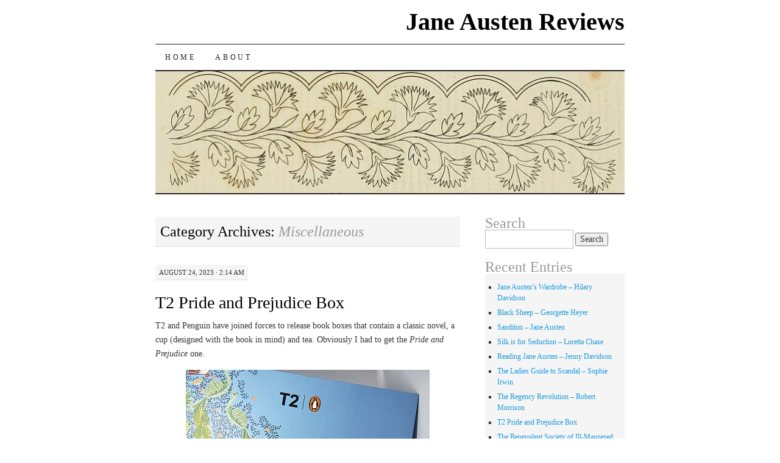

--- FILE ---
content_type: text/html; charset=UTF-8
request_url: https://janeaustenreviews.com/category/miscellaneous/
body_size: 15653
content:
<!DOCTYPE html>
<!--[if IE 7]>
<html id="ie7" lang="en-US">
<![endif]-->
<!--[if (gt IE 7) | (!IE)]><!-->
<html lang="en-US">
<!--<![endif]-->
<head>
<meta charset="UTF-8" />
<title>Miscellaneous | Jane Austen Reviews</title>
<link rel="profile" href="http://gmpg.org/xfn/11" />
<link rel="pingback" href="https://janeaustenreviews.com/xmlrpc.php" />
<meta name='robots' content='max-image-preview:large' />
<link rel="alternate" type="application/rss+xml" title="Jane Austen Reviews &raquo; Feed" href="https://janeaustenreviews.com/feed/" />
<link rel="alternate" type="application/rss+xml" title="Jane Austen Reviews &raquo; Comments Feed" href="https://janeaustenreviews.com/comments/feed/" />
<link rel="alternate" type="application/rss+xml" title="Jane Austen Reviews &raquo; Miscellaneous Category Feed" href="https://janeaustenreviews.com/category/miscellaneous/feed/" />
<style id='wp-img-auto-sizes-contain-inline-css' type='text/css'>
img:is([sizes=auto i],[sizes^="auto," i]){contain-intrinsic-size:3000px 1500px}
/*# sourceURL=wp-img-auto-sizes-contain-inline-css */
</style>
<style id='wp-emoji-styles-inline-css' type='text/css'>

	img.wp-smiley, img.emoji {
		display: inline !important;
		border: none !important;
		box-shadow: none !important;
		height: 1em !important;
		width: 1em !important;
		margin: 0 0.07em !important;
		vertical-align: -0.1em !important;
		background: none !important;
		padding: 0 !important;
	}
/*# sourceURL=wp-emoji-styles-inline-css */
</style>
<style id='wp-block-library-inline-css' type='text/css'>
:root{--wp-block-synced-color:#7a00df;--wp-block-synced-color--rgb:122,0,223;--wp-bound-block-color:var(--wp-block-synced-color);--wp-editor-canvas-background:#ddd;--wp-admin-theme-color:#007cba;--wp-admin-theme-color--rgb:0,124,186;--wp-admin-theme-color-darker-10:#006ba1;--wp-admin-theme-color-darker-10--rgb:0,107,160.5;--wp-admin-theme-color-darker-20:#005a87;--wp-admin-theme-color-darker-20--rgb:0,90,135;--wp-admin-border-width-focus:2px}@media (min-resolution:192dpi){:root{--wp-admin-border-width-focus:1.5px}}.wp-element-button{cursor:pointer}:root .has-very-light-gray-background-color{background-color:#eee}:root .has-very-dark-gray-background-color{background-color:#313131}:root .has-very-light-gray-color{color:#eee}:root .has-very-dark-gray-color{color:#313131}:root .has-vivid-green-cyan-to-vivid-cyan-blue-gradient-background{background:linear-gradient(135deg,#00d084,#0693e3)}:root .has-purple-crush-gradient-background{background:linear-gradient(135deg,#34e2e4,#4721fb 50%,#ab1dfe)}:root .has-hazy-dawn-gradient-background{background:linear-gradient(135deg,#faaca8,#dad0ec)}:root .has-subdued-olive-gradient-background{background:linear-gradient(135deg,#fafae1,#67a671)}:root .has-atomic-cream-gradient-background{background:linear-gradient(135deg,#fdd79a,#004a59)}:root .has-nightshade-gradient-background{background:linear-gradient(135deg,#330968,#31cdcf)}:root .has-midnight-gradient-background{background:linear-gradient(135deg,#020381,#2874fc)}:root{--wp--preset--font-size--normal:16px;--wp--preset--font-size--huge:42px}.has-regular-font-size{font-size:1em}.has-larger-font-size{font-size:2.625em}.has-normal-font-size{font-size:var(--wp--preset--font-size--normal)}.has-huge-font-size{font-size:var(--wp--preset--font-size--huge)}.has-text-align-center{text-align:center}.has-text-align-left{text-align:left}.has-text-align-right{text-align:right}.has-fit-text{white-space:nowrap!important}#end-resizable-editor-section{display:none}.aligncenter{clear:both}.items-justified-left{justify-content:flex-start}.items-justified-center{justify-content:center}.items-justified-right{justify-content:flex-end}.items-justified-space-between{justify-content:space-between}.screen-reader-text{border:0;clip-path:inset(50%);height:1px;margin:-1px;overflow:hidden;padding:0;position:absolute;width:1px;word-wrap:normal!important}.screen-reader-text:focus{background-color:#ddd;clip-path:none;color:#444;display:block;font-size:1em;height:auto;left:5px;line-height:normal;padding:15px 23px 14px;text-decoration:none;top:5px;width:auto;z-index:100000}html :where(.has-border-color){border-style:solid}html :where([style*=border-top-color]){border-top-style:solid}html :where([style*=border-right-color]){border-right-style:solid}html :where([style*=border-bottom-color]){border-bottom-style:solid}html :where([style*=border-left-color]){border-left-style:solid}html :where([style*=border-width]){border-style:solid}html :where([style*=border-top-width]){border-top-style:solid}html :where([style*=border-right-width]){border-right-style:solid}html :where([style*=border-bottom-width]){border-bottom-style:solid}html :where([style*=border-left-width]){border-left-style:solid}html :where(img[class*=wp-image-]){height:auto;max-width:100%}:where(figure){margin:0 0 1em}html :where(.is-position-sticky){--wp-admin--admin-bar--position-offset:var(--wp-admin--admin-bar--height,0px)}@media screen and (max-width:600px){html :where(.is-position-sticky){--wp-admin--admin-bar--position-offset:0px}}

/*# sourceURL=wp-block-library-inline-css */
</style><style id='wp-block-image-inline-css' type='text/css'>
.wp-block-image>a,.wp-block-image>figure>a{display:inline-block}.wp-block-image img{box-sizing:border-box;height:auto;max-width:100%;vertical-align:bottom}@media not (prefers-reduced-motion){.wp-block-image img.hide{visibility:hidden}.wp-block-image img.show{animation:show-content-image .4s}}.wp-block-image[style*=border-radius] img,.wp-block-image[style*=border-radius]>a{border-radius:inherit}.wp-block-image.has-custom-border img{box-sizing:border-box}.wp-block-image.aligncenter{text-align:center}.wp-block-image.alignfull>a,.wp-block-image.alignwide>a{width:100%}.wp-block-image.alignfull img,.wp-block-image.alignwide img{height:auto;width:100%}.wp-block-image .aligncenter,.wp-block-image .alignleft,.wp-block-image .alignright,.wp-block-image.aligncenter,.wp-block-image.alignleft,.wp-block-image.alignright{display:table}.wp-block-image .aligncenter>figcaption,.wp-block-image .alignleft>figcaption,.wp-block-image .alignright>figcaption,.wp-block-image.aligncenter>figcaption,.wp-block-image.alignleft>figcaption,.wp-block-image.alignright>figcaption{caption-side:bottom;display:table-caption}.wp-block-image .alignleft{float:left;margin:.5em 1em .5em 0}.wp-block-image .alignright{float:right;margin:.5em 0 .5em 1em}.wp-block-image .aligncenter{margin-left:auto;margin-right:auto}.wp-block-image :where(figcaption){margin-bottom:1em;margin-top:.5em}.wp-block-image.is-style-circle-mask img{border-radius:9999px}@supports ((-webkit-mask-image:none) or (mask-image:none)) or (-webkit-mask-image:none){.wp-block-image.is-style-circle-mask img{border-radius:0;-webkit-mask-image:url('data:image/svg+xml;utf8,<svg viewBox="0 0 100 100" xmlns="http://www.w3.org/2000/svg"><circle cx="50" cy="50" r="50"/></svg>');mask-image:url('data:image/svg+xml;utf8,<svg viewBox="0 0 100 100" xmlns="http://www.w3.org/2000/svg"><circle cx="50" cy="50" r="50"/></svg>');mask-mode:alpha;-webkit-mask-position:center;mask-position:center;-webkit-mask-repeat:no-repeat;mask-repeat:no-repeat;-webkit-mask-size:contain;mask-size:contain}}:root :where(.wp-block-image.is-style-rounded img,.wp-block-image .is-style-rounded img){border-radius:9999px}.wp-block-image figure{margin:0}.wp-lightbox-container{display:flex;flex-direction:column;position:relative}.wp-lightbox-container img{cursor:zoom-in}.wp-lightbox-container img:hover+button{opacity:1}.wp-lightbox-container button{align-items:center;backdrop-filter:blur(16px) saturate(180%);background-color:#5a5a5a40;border:none;border-radius:4px;cursor:zoom-in;display:flex;height:20px;justify-content:center;opacity:0;padding:0;position:absolute;right:16px;text-align:center;top:16px;width:20px;z-index:100}@media not (prefers-reduced-motion){.wp-lightbox-container button{transition:opacity .2s ease}}.wp-lightbox-container button:focus-visible{outline:3px auto #5a5a5a40;outline:3px auto -webkit-focus-ring-color;outline-offset:3px}.wp-lightbox-container button:hover{cursor:pointer;opacity:1}.wp-lightbox-container button:focus{opacity:1}.wp-lightbox-container button:focus,.wp-lightbox-container button:hover,.wp-lightbox-container button:not(:hover):not(:active):not(.has-background){background-color:#5a5a5a40;border:none}.wp-lightbox-overlay{box-sizing:border-box;cursor:zoom-out;height:100vh;left:0;overflow:hidden;position:fixed;top:0;visibility:hidden;width:100%;z-index:100000}.wp-lightbox-overlay .close-button{align-items:center;cursor:pointer;display:flex;justify-content:center;min-height:40px;min-width:40px;padding:0;position:absolute;right:calc(env(safe-area-inset-right) + 16px);top:calc(env(safe-area-inset-top) + 16px);z-index:5000000}.wp-lightbox-overlay .close-button:focus,.wp-lightbox-overlay .close-button:hover,.wp-lightbox-overlay .close-button:not(:hover):not(:active):not(.has-background){background:none;border:none}.wp-lightbox-overlay .lightbox-image-container{height:var(--wp--lightbox-container-height);left:50%;overflow:hidden;position:absolute;top:50%;transform:translate(-50%,-50%);transform-origin:top left;width:var(--wp--lightbox-container-width);z-index:9999999999}.wp-lightbox-overlay .wp-block-image{align-items:center;box-sizing:border-box;display:flex;height:100%;justify-content:center;margin:0;position:relative;transform-origin:0 0;width:100%;z-index:3000000}.wp-lightbox-overlay .wp-block-image img{height:var(--wp--lightbox-image-height);min-height:var(--wp--lightbox-image-height);min-width:var(--wp--lightbox-image-width);width:var(--wp--lightbox-image-width)}.wp-lightbox-overlay .wp-block-image figcaption{display:none}.wp-lightbox-overlay button{background:none;border:none}.wp-lightbox-overlay .scrim{background-color:#fff;height:100%;opacity:.9;position:absolute;width:100%;z-index:2000000}.wp-lightbox-overlay.active{visibility:visible}@media not (prefers-reduced-motion){.wp-lightbox-overlay.active{animation:turn-on-visibility .25s both}.wp-lightbox-overlay.active img{animation:turn-on-visibility .35s both}.wp-lightbox-overlay.show-closing-animation:not(.active){animation:turn-off-visibility .35s both}.wp-lightbox-overlay.show-closing-animation:not(.active) img{animation:turn-off-visibility .25s both}.wp-lightbox-overlay.zoom.active{animation:none;opacity:1;visibility:visible}.wp-lightbox-overlay.zoom.active .lightbox-image-container{animation:lightbox-zoom-in .4s}.wp-lightbox-overlay.zoom.active .lightbox-image-container img{animation:none}.wp-lightbox-overlay.zoom.active .scrim{animation:turn-on-visibility .4s forwards}.wp-lightbox-overlay.zoom.show-closing-animation:not(.active){animation:none}.wp-lightbox-overlay.zoom.show-closing-animation:not(.active) .lightbox-image-container{animation:lightbox-zoom-out .4s}.wp-lightbox-overlay.zoom.show-closing-animation:not(.active) .lightbox-image-container img{animation:none}.wp-lightbox-overlay.zoom.show-closing-animation:not(.active) .scrim{animation:turn-off-visibility .4s forwards}}@keyframes show-content-image{0%{visibility:hidden}99%{visibility:hidden}to{visibility:visible}}@keyframes turn-on-visibility{0%{opacity:0}to{opacity:1}}@keyframes turn-off-visibility{0%{opacity:1;visibility:visible}99%{opacity:0;visibility:visible}to{opacity:0;visibility:hidden}}@keyframes lightbox-zoom-in{0%{transform:translate(calc((-100vw + var(--wp--lightbox-scrollbar-width))/2 + var(--wp--lightbox-initial-left-position)),calc(-50vh + var(--wp--lightbox-initial-top-position))) scale(var(--wp--lightbox-scale))}to{transform:translate(-50%,-50%) scale(1)}}@keyframes lightbox-zoom-out{0%{transform:translate(-50%,-50%) scale(1);visibility:visible}99%{visibility:visible}to{transform:translate(calc((-100vw + var(--wp--lightbox-scrollbar-width))/2 + var(--wp--lightbox-initial-left-position)),calc(-50vh + var(--wp--lightbox-initial-top-position))) scale(var(--wp--lightbox-scale));visibility:hidden}}
/*# sourceURL=https://janeaustenreviews.com/wp-includes/blocks/image/style.min.css */
</style>
<style id='wp-block-list-inline-css' type='text/css'>
ol,ul{box-sizing:border-box}:root :where(.wp-block-list.has-background){padding:1.25em 2.375em}
/*# sourceURL=https://janeaustenreviews.com/wp-includes/blocks/list/style.min.css */
</style>
<style id='wp-block-paragraph-inline-css' type='text/css'>
.is-small-text{font-size:.875em}.is-regular-text{font-size:1em}.is-large-text{font-size:2.25em}.is-larger-text{font-size:3em}.has-drop-cap:not(:focus):first-letter{float:left;font-size:8.4em;font-style:normal;font-weight:100;line-height:.68;margin:.05em .1em 0 0;text-transform:uppercase}body.rtl .has-drop-cap:not(:focus):first-letter{float:none;margin-left:.1em}p.has-drop-cap.has-background{overflow:hidden}:root :where(p.has-background){padding:1.25em 2.375em}:where(p.has-text-color:not(.has-link-color)) a{color:inherit}p.has-text-align-left[style*="writing-mode:vertical-lr"],p.has-text-align-right[style*="writing-mode:vertical-rl"]{rotate:180deg}
/*# sourceURL=https://janeaustenreviews.com/wp-includes/blocks/paragraph/style.min.css */
</style>
<style id='global-styles-inline-css' type='text/css'>
:root{--wp--preset--aspect-ratio--square: 1;--wp--preset--aspect-ratio--4-3: 4/3;--wp--preset--aspect-ratio--3-4: 3/4;--wp--preset--aspect-ratio--3-2: 3/2;--wp--preset--aspect-ratio--2-3: 2/3;--wp--preset--aspect-ratio--16-9: 16/9;--wp--preset--aspect-ratio--9-16: 9/16;--wp--preset--color--black: #000000;--wp--preset--color--cyan-bluish-gray: #abb8c3;--wp--preset--color--white: #ffffff;--wp--preset--color--pale-pink: #f78da7;--wp--preset--color--vivid-red: #cf2e2e;--wp--preset--color--luminous-vivid-orange: #ff6900;--wp--preset--color--luminous-vivid-amber: #fcb900;--wp--preset--color--light-green-cyan: #7bdcb5;--wp--preset--color--vivid-green-cyan: #00d084;--wp--preset--color--pale-cyan-blue: #8ed1fc;--wp--preset--color--vivid-cyan-blue: #0693e3;--wp--preset--color--vivid-purple: #9b51e0;--wp--preset--gradient--vivid-cyan-blue-to-vivid-purple: linear-gradient(135deg,rgb(6,147,227) 0%,rgb(155,81,224) 100%);--wp--preset--gradient--light-green-cyan-to-vivid-green-cyan: linear-gradient(135deg,rgb(122,220,180) 0%,rgb(0,208,130) 100%);--wp--preset--gradient--luminous-vivid-amber-to-luminous-vivid-orange: linear-gradient(135deg,rgb(252,185,0) 0%,rgb(255,105,0) 100%);--wp--preset--gradient--luminous-vivid-orange-to-vivid-red: linear-gradient(135deg,rgb(255,105,0) 0%,rgb(207,46,46) 100%);--wp--preset--gradient--very-light-gray-to-cyan-bluish-gray: linear-gradient(135deg,rgb(238,238,238) 0%,rgb(169,184,195) 100%);--wp--preset--gradient--cool-to-warm-spectrum: linear-gradient(135deg,rgb(74,234,220) 0%,rgb(151,120,209) 20%,rgb(207,42,186) 40%,rgb(238,44,130) 60%,rgb(251,105,98) 80%,rgb(254,248,76) 100%);--wp--preset--gradient--blush-light-purple: linear-gradient(135deg,rgb(255,206,236) 0%,rgb(152,150,240) 100%);--wp--preset--gradient--blush-bordeaux: linear-gradient(135deg,rgb(254,205,165) 0%,rgb(254,45,45) 50%,rgb(107,0,62) 100%);--wp--preset--gradient--luminous-dusk: linear-gradient(135deg,rgb(255,203,112) 0%,rgb(199,81,192) 50%,rgb(65,88,208) 100%);--wp--preset--gradient--pale-ocean: linear-gradient(135deg,rgb(255,245,203) 0%,rgb(182,227,212) 50%,rgb(51,167,181) 100%);--wp--preset--gradient--electric-grass: linear-gradient(135deg,rgb(202,248,128) 0%,rgb(113,206,126) 100%);--wp--preset--gradient--midnight: linear-gradient(135deg,rgb(2,3,129) 0%,rgb(40,116,252) 100%);--wp--preset--font-size--small: 13px;--wp--preset--font-size--medium: 20px;--wp--preset--font-size--large: 36px;--wp--preset--font-size--x-large: 42px;--wp--preset--spacing--20: 0.44rem;--wp--preset--spacing--30: 0.67rem;--wp--preset--spacing--40: 1rem;--wp--preset--spacing--50: 1.5rem;--wp--preset--spacing--60: 2.25rem;--wp--preset--spacing--70: 3.38rem;--wp--preset--spacing--80: 5.06rem;--wp--preset--shadow--natural: 6px 6px 9px rgba(0, 0, 0, 0.2);--wp--preset--shadow--deep: 12px 12px 50px rgba(0, 0, 0, 0.4);--wp--preset--shadow--sharp: 6px 6px 0px rgba(0, 0, 0, 0.2);--wp--preset--shadow--outlined: 6px 6px 0px -3px rgb(255, 255, 255), 6px 6px rgb(0, 0, 0);--wp--preset--shadow--crisp: 6px 6px 0px rgb(0, 0, 0);}:where(.is-layout-flex){gap: 0.5em;}:where(.is-layout-grid){gap: 0.5em;}body .is-layout-flex{display: flex;}.is-layout-flex{flex-wrap: wrap;align-items: center;}.is-layout-flex > :is(*, div){margin: 0;}body .is-layout-grid{display: grid;}.is-layout-grid > :is(*, div){margin: 0;}:where(.wp-block-columns.is-layout-flex){gap: 2em;}:where(.wp-block-columns.is-layout-grid){gap: 2em;}:where(.wp-block-post-template.is-layout-flex){gap: 1.25em;}:where(.wp-block-post-template.is-layout-grid){gap: 1.25em;}.has-black-color{color: var(--wp--preset--color--black) !important;}.has-cyan-bluish-gray-color{color: var(--wp--preset--color--cyan-bluish-gray) !important;}.has-white-color{color: var(--wp--preset--color--white) !important;}.has-pale-pink-color{color: var(--wp--preset--color--pale-pink) !important;}.has-vivid-red-color{color: var(--wp--preset--color--vivid-red) !important;}.has-luminous-vivid-orange-color{color: var(--wp--preset--color--luminous-vivid-orange) !important;}.has-luminous-vivid-amber-color{color: var(--wp--preset--color--luminous-vivid-amber) !important;}.has-light-green-cyan-color{color: var(--wp--preset--color--light-green-cyan) !important;}.has-vivid-green-cyan-color{color: var(--wp--preset--color--vivid-green-cyan) !important;}.has-pale-cyan-blue-color{color: var(--wp--preset--color--pale-cyan-blue) !important;}.has-vivid-cyan-blue-color{color: var(--wp--preset--color--vivid-cyan-blue) !important;}.has-vivid-purple-color{color: var(--wp--preset--color--vivid-purple) !important;}.has-black-background-color{background-color: var(--wp--preset--color--black) !important;}.has-cyan-bluish-gray-background-color{background-color: var(--wp--preset--color--cyan-bluish-gray) !important;}.has-white-background-color{background-color: var(--wp--preset--color--white) !important;}.has-pale-pink-background-color{background-color: var(--wp--preset--color--pale-pink) !important;}.has-vivid-red-background-color{background-color: var(--wp--preset--color--vivid-red) !important;}.has-luminous-vivid-orange-background-color{background-color: var(--wp--preset--color--luminous-vivid-orange) !important;}.has-luminous-vivid-amber-background-color{background-color: var(--wp--preset--color--luminous-vivid-amber) !important;}.has-light-green-cyan-background-color{background-color: var(--wp--preset--color--light-green-cyan) !important;}.has-vivid-green-cyan-background-color{background-color: var(--wp--preset--color--vivid-green-cyan) !important;}.has-pale-cyan-blue-background-color{background-color: var(--wp--preset--color--pale-cyan-blue) !important;}.has-vivid-cyan-blue-background-color{background-color: var(--wp--preset--color--vivid-cyan-blue) !important;}.has-vivid-purple-background-color{background-color: var(--wp--preset--color--vivid-purple) !important;}.has-black-border-color{border-color: var(--wp--preset--color--black) !important;}.has-cyan-bluish-gray-border-color{border-color: var(--wp--preset--color--cyan-bluish-gray) !important;}.has-white-border-color{border-color: var(--wp--preset--color--white) !important;}.has-pale-pink-border-color{border-color: var(--wp--preset--color--pale-pink) !important;}.has-vivid-red-border-color{border-color: var(--wp--preset--color--vivid-red) !important;}.has-luminous-vivid-orange-border-color{border-color: var(--wp--preset--color--luminous-vivid-orange) !important;}.has-luminous-vivid-amber-border-color{border-color: var(--wp--preset--color--luminous-vivid-amber) !important;}.has-light-green-cyan-border-color{border-color: var(--wp--preset--color--light-green-cyan) !important;}.has-vivid-green-cyan-border-color{border-color: var(--wp--preset--color--vivid-green-cyan) !important;}.has-pale-cyan-blue-border-color{border-color: var(--wp--preset--color--pale-cyan-blue) !important;}.has-vivid-cyan-blue-border-color{border-color: var(--wp--preset--color--vivid-cyan-blue) !important;}.has-vivid-purple-border-color{border-color: var(--wp--preset--color--vivid-purple) !important;}.has-vivid-cyan-blue-to-vivid-purple-gradient-background{background: var(--wp--preset--gradient--vivid-cyan-blue-to-vivid-purple) !important;}.has-light-green-cyan-to-vivid-green-cyan-gradient-background{background: var(--wp--preset--gradient--light-green-cyan-to-vivid-green-cyan) !important;}.has-luminous-vivid-amber-to-luminous-vivid-orange-gradient-background{background: var(--wp--preset--gradient--luminous-vivid-amber-to-luminous-vivid-orange) !important;}.has-luminous-vivid-orange-to-vivid-red-gradient-background{background: var(--wp--preset--gradient--luminous-vivid-orange-to-vivid-red) !important;}.has-very-light-gray-to-cyan-bluish-gray-gradient-background{background: var(--wp--preset--gradient--very-light-gray-to-cyan-bluish-gray) !important;}.has-cool-to-warm-spectrum-gradient-background{background: var(--wp--preset--gradient--cool-to-warm-spectrum) !important;}.has-blush-light-purple-gradient-background{background: var(--wp--preset--gradient--blush-light-purple) !important;}.has-blush-bordeaux-gradient-background{background: var(--wp--preset--gradient--blush-bordeaux) !important;}.has-luminous-dusk-gradient-background{background: var(--wp--preset--gradient--luminous-dusk) !important;}.has-pale-ocean-gradient-background{background: var(--wp--preset--gradient--pale-ocean) !important;}.has-electric-grass-gradient-background{background: var(--wp--preset--gradient--electric-grass) !important;}.has-midnight-gradient-background{background: var(--wp--preset--gradient--midnight) !important;}.has-small-font-size{font-size: var(--wp--preset--font-size--small) !important;}.has-medium-font-size{font-size: var(--wp--preset--font-size--medium) !important;}.has-large-font-size{font-size: var(--wp--preset--font-size--large) !important;}.has-x-large-font-size{font-size: var(--wp--preset--font-size--x-large) !important;}
/*# sourceURL=global-styles-inline-css */
</style>

<style id='classic-theme-styles-inline-css' type='text/css'>
/*! This file is auto-generated */
.wp-block-button__link{color:#fff;background-color:#32373c;border-radius:9999px;box-shadow:none;text-decoration:none;padding:calc(.667em + 2px) calc(1.333em + 2px);font-size:1.125em}.wp-block-file__button{background:#32373c;color:#fff;text-decoration:none}
/*# sourceURL=/wp-includes/css/classic-themes.min.css */
</style>
<link rel='stylesheet' id='pilcrow-css' href='https://janeaustenreviews.com/wp-content/themes/pilcrow/style.css?ver=6.9' type='text/css' media='all' />
<link rel="https://api.w.org/" href="https://janeaustenreviews.com/wp-json/" /><link rel="alternate" title="JSON" type="application/json" href="https://janeaustenreviews.com/wp-json/wp/v2/categories/3" /><link rel="EditURI" type="application/rsd+xml" title="RSD" href="https://janeaustenreviews.com/xmlrpc.php?rsd" />
<meta name="generator" content="WordPress 6.9" />
</head>

<body class="archive category category-miscellaneous category-3 wp-theme-pilcrow two-column content-sidebar color-light">
<div id="container" class="hfeed">
	<div id="page" class="blog">
		<div id="header">
						<div id="site-title">
				<span>
					<a href="https://janeaustenreviews.com/" title="Jane Austen Reviews" rel="home">Jane Austen Reviews</a>
				</span>
			</div>

			<div id="nav" role="navigation">
			  				<div class="skip-link screen-reader-text"><a href="#content" title="Skip to content">Skip to content</a></div>
								<div class="menu"><ul>
<li ><a href="https://janeaustenreviews.com/">Home</a></li><li class="page_item page-item-2"><a href="https://janeaustenreviews.com/about/">About</a></li>
</ul></div>
			</div><!-- #nav -->

			<div id="pic">
				<a href="https://janeaustenreviews.com/" rel="home">
										<img src="https://janeaustenreviews.com/wp-content/uploads/2023/07/cropped-1826-Regency-Needlework-Pattern-5-May-1826.jpg" width="770" height="200" alt="" />
								</a>
			</div><!-- #pic -->
		</div><!-- #header -->

		<div id="content-box">

<div id="content-container">
	<div id="content" role="main">

		<h1 class="page-title archive-head">
			Category Archives: <span>Miscellaneous</span>		</h1>

		<div id="nav-above" class="navigation">
	<div class="nav-previous"><a href="https://janeaustenreviews.com/category/miscellaneous/page/2/" ><span class="meta-nav">&larr;</span> Older posts</a></div>
	<div class="nav-next"></div>
</div><!-- #nav-above -->

<div id="post-824" class="post-824 post type-post status-publish format-standard hentry category-miscellaneous category-pride-and-predjudice tag-pride-and-prejudice tag-t2 tag-tea">
	<div class="entry-meta">

		August 24, 2023 &middot; 2:14 am	</div><!-- .entry-meta -->

	<h2 class="entry-title"><a href="https://janeaustenreviews.com/2023/08/24/t2-pride-and-prejudice-box/" rel="bookmark">T2 Pride and Prejudice Box</a></h2>	<div class="entry entry-content">
		
<p>T2 and Penguin have joined forces to release book boxes that contain a classic novel, a cup (designed with the book in mind) and tea. Obviously I had to get the <em>Pride and Prejudice</em> one.</p>


<div class="wp-block-image">
<figure class="aligncenter size-full"><a href="https://janeaustenreviews.com/wp-content/uploads/2023/08/Pride_Prejudice_Box_03.jpg"><img fetchpriority="high" decoding="async" width="400" height="300" src="https://janeaustenreviews.com/wp-content/uploads/2023/08/Pride_Prejudice_Box_03.jpg" alt="" class="wp-image-825" srcset="https://janeaustenreviews.com/wp-content/uploads/2023/08/Pride_Prejudice_Box_03.jpg 400w, https://janeaustenreviews.com/wp-content/uploads/2023/08/Pride_Prejudice_Box_03-300x225.jpg 300w" sizes="(max-width: 400px) 100vw, 400px" /></a><figcaption class="wp-element-caption">The box</figcaption></figure>
</div>

<div class="wp-block-image">
<figure class="aligncenter size-full"><a href="https://janeaustenreviews.com/wp-content/uploads/2023/08/Pride_Prejudice_Box_01.jpg"><img decoding="async" width="400" height="300" src="https://janeaustenreviews.com/wp-content/uploads/2023/08/Pride_Prejudice_Box_01.jpg" alt="" class="wp-image-826" srcset="https://janeaustenreviews.com/wp-content/uploads/2023/08/Pride_Prejudice_Box_01.jpg 400w, https://janeaustenreviews.com/wp-content/uploads/2023/08/Pride_Prejudice_Box_01-300x225.jpg 300w" sizes="(max-width: 400px) 100vw, 400px" /></a><figcaption class="wp-element-caption">Inside the box (the cup has a quote inside as well) </figcaption></figure>
</div>

<div class="wp-block-image">
<figure class="aligncenter size-full"><a href="https://janeaustenreviews.com/wp-content/uploads/2023/08/Pride_Prejudice_Box_02.jpg"><img decoding="async" width="400" height="375" src="https://janeaustenreviews.com/wp-content/uploads/2023/08/Pride_Prejudice_Box_02.jpg" alt="" class="wp-image-827" srcset="https://janeaustenreviews.com/wp-content/uploads/2023/08/Pride_Prejudice_Box_02.jpg 400w, https://janeaustenreviews.com/wp-content/uploads/2023/08/Pride_Prejudice_Box_02-300x281.jpg 300w" sizes="(max-width: 400px) 100vw, 400px" /></a><figcaption class="wp-element-caption">The Book in the Box</figcaption></figure>
</div>


<p>The three types of tea in this box are; French Earl Grey, New York Breakfast and Green Rose (all favourites of mine)</p>



<p>The other options are:</p>



<ul class="wp-block-list">
<li>Romantic (<em>Wuthering Heights</em>) </li>



<li>Science Fiction (<em>Dracula</em>)</li>



<li>Mystery (<em>Sherlock Holmes</em>)</li>
</ul>
			</div><!-- .entry-content -->
	
	<div class="entry-links">
		<p class="comment-number"><a href="https://janeaustenreviews.com/2023/08/24/t2-pride-and-prejudice-box/#respond">Leave a Comment</a></p>

					<p class="entry-categories tagged">Filed under <a href="https://janeaustenreviews.com/category/miscellaneous/" rel="category tag">Miscellaneous</a>, <a href="https://janeaustenreviews.com/category/pride-and-predjudice/" rel="category tag">Pride and Prejudice</a></p>
			<p class="entry-tags tagged">Tagged as <a href="https://janeaustenreviews.com/tag/pride-and-prejudice/" rel="tag">Pride and Prejudice</a>, <a href="https://janeaustenreviews.com/tag/t2/" rel="tag">t2</a>, <a href="https://janeaustenreviews.com/tag/tea/" rel="tag">tea</a><br /></p>
			</div><!-- .entry-links -->

</div><!-- #post-## -->



<div id="post-792" class="post-792 post type-post status-publish format-standard hentry category-biography category-history category-miscellaneous category-recommended tag-jasna-article">
	<div class="entry-meta">

		July 7, 2023 &middot; 12:10 am	</div><!-- .entry-meta -->

	<h2 class="entry-title"><a href="https://janeaustenreviews.com/2023/07/07/interesting-jasna-article/" rel="bookmark">Interesting JASNA Article</a></h2>	<div class="entry entry-content">
		<div class="wp-block-image">
<figure class="aligncenter size-full"><a href="https://janeaustenreviews.com/wp-content/uploads/2023/07/JASNA_Article.jpg"><img loading="lazy" decoding="async" width="640" height="335" src="https://janeaustenreviews.com/wp-content/uploads/2023/07/JASNA_Article.jpg" alt="" class="wp-image-793" srcset="https://janeaustenreviews.com/wp-content/uploads/2023/07/JASNA_Article.jpg 640w, https://janeaustenreviews.com/wp-content/uploads/2023/07/JASNA_Article-300x157.jpg 300w" sizes="auto, (max-width: 640px) 100vw, 640px" /></a></figure>
</div>


<p>I am not sure where I first saw a mention of this article &#8211; Instagram perhaps?</p>



<p>Why was Jane Austen sent away to school so early?</p>



<p><a href="https://jasna.org/persuasions/on-line/vol26no1/walker.htm">https://jasna.org/persuasions/on-line/vol26no1/walker.htm</a></p>



<p>Essentially the girls (Cassandra and Jane) were sent away to school to create space for paying students. But this article is full of information about the houses that could be Steventon (there are two possibilities), number of students at any time, number of servants (because some of them have to be housed too) and number of family members (remember two of the boys were also sent off to the naval academy).</p>



<p>I have read a lot of Austen biographies and I have never noticed the two different Steventon houses.</p>



<p>Both of the below images are from the article.</p>


<div class="wp-block-image">
<figure class="aligncenter size-full is-resized"><a href="https://janeaustenreviews.com/wp-content/uploads/2023/07/Walker-1_SteventonRectfron-1.jpg"><img loading="lazy" decoding="async" src="https://janeaustenreviews.com/wp-content/uploads/2023/07/Walker-1_SteventonRectfron-1.jpg" alt="" class="wp-image-795" width="365" height="264" srcset="https://janeaustenreviews.com/wp-content/uploads/2023/07/Walker-1_SteventonRectfron-1.jpg 565w, https://janeaustenreviews.com/wp-content/uploads/2023/07/Walker-1_SteventonRectfron-1-300x217.jpg 300w" sizes="auto, (max-width: 365px) 100vw, 365px" /></a><figcaption class="wp-element-caption">Version 1 &#8211; the smaller house</figcaption></figure>
</div>

<div class="wp-block-image">
<figure class="aligncenter size-full"><a href="https://janeaustenreviews.com/wp-content/uploads/2023/07/Walker-6_woodengraving.jpg"><img loading="lazy" decoding="async" width="417" height="258" src="https://janeaustenreviews.com/wp-content/uploads/2023/07/Walker-6_woodengraving.jpg" alt="" class="wp-image-796" srcset="https://janeaustenreviews.com/wp-content/uploads/2023/07/Walker-6_woodengraving.jpg 417w, https://janeaustenreviews.com/wp-content/uploads/2023/07/Walker-6_woodengraving-300x186.jpg 300w" sizes="auto, (max-width: 417px) 100vw, 417px" /></a><figcaption class="wp-element-caption">Version 2 &#8211; The Bigger House</figcaption></figure>
</div>


<p></p>
			</div><!-- .entry-content -->
	
	<div class="entry-links">
		<p class="comment-number"><a href="https://janeaustenreviews.com/2023/07/07/interesting-jasna-article/#respond">Leave a Comment</a></p>

					<p class="entry-categories tagged">Filed under <a href="https://janeaustenreviews.com/category/biography/" rel="category tag">Biography</a>, <a href="https://janeaustenreviews.com/category/history/" rel="category tag">History</a>, <a href="https://janeaustenreviews.com/category/miscellaneous/" rel="category tag">Miscellaneous</a>, <a href="https://janeaustenreviews.com/category/recommended/" rel="category tag">Recommended</a></p>
			<p class="entry-tags tagged">Tagged as <a href="https://janeaustenreviews.com/tag/jasna-article/" rel="tag">jasna article</a><br /></p>
			</div><!-- .entry-links -->

</div><!-- #post-## -->



<div id="post-709" class="post-709 post type-post status-publish format-standard hentry category-criticism category-miscellaneous tag-austen-and-montgomery tag-jane-of-green-gables">
	<div class="entry-meta">

		January 6, 2016 &middot; 7:36 am	</div><!-- .entry-meta -->

	<h2 class="entry-title"><a href="https://janeaustenreviews.com/2016/01/06/jane-of-green-gables/" rel="bookmark">Jane of Green Gables</a></h2>	<div class="entry entry-content">
		<p><a href="https://janeaustenreviews.com/2016/01/06/jane-of-green-gables/jane_gables/" rel="attachment wp-att-710"><img loading="lazy" decoding="async" class="size-medium wp-image-710 aligncenter" src="https://janeaustenreviews.com/wp-content/uploads/2016/01/Jane_Gables-300x225.jpg" alt="Jane_Gables" width="300" height="225" srcset="https://janeaustenreviews.com/wp-content/uploads/2016/01/Jane_Gables-300x225.jpg 300w, https://janeaustenreviews.com/wp-content/uploads/2016/01/Jane_Gables-768x576.jpg 768w, https://janeaustenreviews.com/wp-content/uploads/2016/01/Jane_Gables-1024x768.jpg 1024w" sizes="auto, (max-width: 300px) 100vw, 300px" /></a></p>
<p>It is always interesting what you find when clicking links indiscriminately while browsing the internet.</p>
<p>I came across this interesting article <em><a href="http://www.jasna.org/persuasions/on-line/vol29no1/fuller.html">Jane of Green Gables: L. M Montgomery&#8217;s Reworking of Austen&#8217;s Legacy</a> </em>by Miriam Rheingold Fuller, which links my two favourite authors.</p>
<p>I found this article via <a href="http://sarahemsley.com/">Sarah Emsley</a> and I find her through the janeites email list ( it is worth being on the list for all of the controversy about shadow stories and conspiracies).</p>
			</div><!-- .entry-content -->
	
	<div class="entry-links">
		<p class="comment-number"><a href="https://janeaustenreviews.com/2016/01/06/jane-of-green-gables/#respond">Leave a Comment</a></p>

					<p class="entry-categories tagged">Filed under <a href="https://janeaustenreviews.com/category/criticism/" rel="category tag">Criticism</a>, <a href="https://janeaustenreviews.com/category/miscellaneous/" rel="category tag">Miscellaneous</a></p>
			<p class="entry-tags tagged">Tagged as <a href="https://janeaustenreviews.com/tag/austen-and-montgomery/" rel="tag">austen and montgomery</a>, <a href="https://janeaustenreviews.com/tag/jane-of-green-gables/" rel="tag">jane of green gables</a><br /></p>
			</div><!-- .entry-links -->

</div><!-- #post-## -->



<div id="post-697" class="post-697 post type-post status-publish format-standard hentry category-miscellaneous">
	<div class="entry-meta">

		January 2, 2016 &middot; 1:20 am	</div><!-- .entry-meta -->

	<h2 class="entry-title"><a href="https://janeaustenreviews.com/2016/01/02/northanger-abbey-bbc-1987/" rel="bookmark">Northanger Abbey &#8211; BBC 1987</a></h2>	<div class="entry entry-content">
		<p>I have set my self the task of watching the adaptations in the order Austen wrote the novels :- Northanger Abbey, Sense and Sensibility, Pride and Prejudice, Mansfield Park, Emma and Persuasion. I have several versions of each so this should keep me busy for sometime.</p>
<p>First up this version of <em>Northanger Abbey<br />
</em></p>
<p><div id="attachment_698" style="width: 220px" class="wp-caption aligncenter"><a href="https://janeaustenreviews.com/2016/01/02/northanger-abbey-bbc-1987/cover_dvd_87/" rel="attachment wp-att-698"><img loading="lazy" decoding="async" aria-describedby="caption-attachment-698" class="size-medium wp-image-698" src="https://janeaustenreviews.com/wp-content/uploads/2016/01/Cover_DVD_87-210x300.jpg" alt="Northanger Abbey BBC 1987" width="210" height="300" srcset="https://janeaustenreviews.com/wp-content/uploads/2016/01/Cover_DVD_87-210x300.jpg 210w, https://janeaustenreviews.com/wp-content/uploads/2016/01/Cover_DVD_87.jpg 347w" sizes="auto, (max-width: 210px) 100vw, 210px" /></a><p id="caption-attachment-698" class="wp-caption-text">Northanger Abbey BBC 1987</p></div></p>
<p>This one has <a href="http://www.imdb.com/name/nm0772260/?ref_=tt_ov_st_sm">Katharine Schlesinger</a> as Catherine Morland and <a href="http://www.imdb.com/name/nm0278752/bio?ref_=nm_ov_bio_sm">Peter Firth</a> as Henry Tilney. This film is an interesting mix &#8211; period costumes and settings, but modern music.</p>
<p>It is quite faithful to the story &#8211; except for this character</p>
<p><div id="attachment_699" style="width: 310px" class="wp-caption aligncenter"><a href="https://janeaustenreviews.com/2016/01/02/northanger-abbey-bbc-1987/tilneyconfidant_87/" rel="attachment wp-att-699"><img loading="lazy" decoding="async" aria-describedby="caption-attachment-699" class="size-medium wp-image-699" src="https://janeaustenreviews.com/wp-content/uploads/2016/01/TilneyConfidant_87-300x226.jpg" alt="New Character" width="300" height="226" srcset="https://janeaustenreviews.com/wp-content/uploads/2016/01/TilneyConfidant_87-300x226.jpg 300w, https://janeaustenreviews.com/wp-content/uploads/2016/01/TilneyConfidant_87.jpg 569w" sizes="auto, (max-width: 300px) 100vw, 300px" /></a><p id="caption-attachment-699" class="wp-caption-text">New Character</p></div></p>
<p>who is General Tilney&#8217;s &#8216;friend&#8217; &#8211; she apparently gives him all of the gossip.</p>
<p><div id="attachment_700" style="width: 310px" class="wp-caption aligncenter"><a href="https://janeaustenreviews.com/2016/01/02/northanger-abbey-bbc-1987/catherine_87/" rel="attachment wp-att-700"><img loading="lazy" decoding="async" aria-describedby="caption-attachment-700" class="size-medium wp-image-700" src="https://janeaustenreviews.com/wp-content/uploads/2016/01/Catherine_87-300x224.jpg" alt="Catherine Morland - looking very fetching" width="300" height="224" srcset="https://janeaustenreviews.com/wp-content/uploads/2016/01/Catherine_87-300x224.jpg 300w, https://janeaustenreviews.com/wp-content/uploads/2016/01/Catherine_87.jpg 703w" sizes="auto, (max-width: 300px) 100vw, 300px" /></a><p id="caption-attachment-700" class="wp-caption-text">Catherine Morland &#8211; looking very fetching</p></div></p>
<p><div id="attachment_701" style="width: 310px" class="wp-caption aligncenter"><a href="https://janeaustenreviews.com/2016/01/02/northanger-abbey-bbc-1987/henry_87/" rel="attachment wp-att-701"><img loading="lazy" decoding="async" aria-describedby="caption-attachment-701" class="size-medium wp-image-701" src="https://janeaustenreviews.com/wp-content/uploads/2016/01/Henry_87-300x225.jpg" alt="Henry Tilney" width="300" height="225" srcset="https://janeaustenreviews.com/wp-content/uploads/2016/01/Henry_87-300x225.jpg 300w, https://janeaustenreviews.com/wp-content/uploads/2016/01/Henry_87.jpg 350w" sizes="auto, (max-width: 300px) 100vw, 300px" /></a><p id="caption-attachment-701" class="wp-caption-text">Henry Tilney</p></div></p>
<p><div id="attachment_702" style="width: 310px" class="wp-caption aligncenter"><a href="https://janeaustenreviews.com/2016/01/02/northanger-abbey-bbc-1987/isabella_87/" rel="attachment wp-att-702"><img loading="lazy" decoding="async" aria-describedby="caption-attachment-702" class="size-medium wp-image-702" src="https://janeaustenreviews.com/wp-content/uploads/2016/01/Isabella_87-300x224.jpg" alt="Isabella Thorpe (on the left)" width="300" height="224" srcset="https://janeaustenreviews.com/wp-content/uploads/2016/01/Isabella_87-300x224.jpg 300w, https://janeaustenreviews.com/wp-content/uploads/2016/01/Isabella_87.jpg 702w" sizes="auto, (max-width: 300px) 100vw, 300px" /></a><p id="caption-attachment-702" class="wp-caption-text">Isabella Thorpe (on the left)</p></div></p>
<p><div id="attachment_703" style="width: 310px" class="wp-caption aligncenter"><a href="https://janeaustenreviews.com/2016/01/02/northanger-abbey-bbc-1987/thorpe/" rel="attachment wp-att-703"><img loading="lazy" decoding="async" aria-describedby="caption-attachment-703" class="size-medium wp-image-703" src="https://janeaustenreviews.com/wp-content/uploads/2016/01/Thorpe-300x217.jpg" alt="John Thorpe" width="300" height="217" /></a><p id="caption-attachment-703" class="wp-caption-text">John Thorpe &#8211; suitably repulsive</p></div></p>
<p><div id="attachment_704" style="width: 205px" class="wp-caption aligncenter"><a href="https://janeaustenreviews.com/2016/01/02/northanger-abbey-bbc-1987/misstilney_87/" rel="attachment wp-att-704"><img loading="lazy" decoding="async" aria-describedby="caption-attachment-704" class="size-full wp-image-704" src="https://janeaustenreviews.com/wp-content/uploads/2016/01/MissTilney_87.jpg" alt="Miss Tilney" width="195" height="245" /></a><p id="caption-attachment-704" class="wp-caption-text">Miss Tilney</p></div></p>
<p><div id="attachment_706" style="width: 310px" class="wp-caption aligncenter"><a href="https://janeaustenreviews.com/2016/01/02/northanger-abbey-bbc-1987/coloneltilney_87/" rel="attachment wp-att-706"><img loading="lazy" decoding="async" aria-describedby="caption-attachment-706" class="size-medium wp-image-706" src="https://janeaustenreviews.com/wp-content/uploads/2016/01/ColonelTilney_87-300x266.jpg" alt="Colonel Tilney" width="300" height="266" srcset="https://janeaustenreviews.com/wp-content/uploads/2016/01/ColonelTilney_87-300x266.jpg 300w, https://janeaustenreviews.com/wp-content/uploads/2016/01/ColonelTilney_87.jpg 400w" sizes="auto, (max-width: 300px) 100vw, 300px" /></a><p id="caption-attachment-706" class="wp-caption-text">General Tilney</p></div></p>
<p>Although this adaptation is a bit dated (and a bit strange at times), it is still worth watching.</p>
<p>More reviews &#8230;</p>
<p><a href="http://janeausten.co.uk/northanger-abbey-1986/">Jane Austen Centre</a></p>
<p>https://janeaustensworld.wordpress.com/2008/04/06/the-three-northanger-abbey-films/</p>
<p>&nbsp;</p>
			</div><!-- .entry-content -->
	
	<div class="entry-links">
		<p class="comment-number"><a href="https://janeaustenreviews.com/2016/01/02/northanger-abbey-bbc-1987/#comments">1 Comment</a></p>

					<p class="entry-categories tagged">Filed under <a href="https://janeaustenreviews.com/category/miscellaneous/" rel="category tag">Miscellaneous</a></p>
			<p class="entry-tags tagged"></p>
			</div><!-- .entry-links -->

</div><!-- #post-## -->



<div id="post-682" class="post-682 post type-post status-publish format-standard hentry category-miscellaneous tag-improvisation tag-sense-and-spontaneity">
	<div class="entry-meta">

		June 1, 2015 &middot; 5:09 am	</div><!-- .entry-meta -->

	<h2 class="entry-title"><a href="https://janeaustenreviews.com/2015/06/01/sense-and-spontaneity/" rel="bookmark">Sense and Spontaneity</a></h2>	<div class="entry entry-content">
		<p><div id="attachment_683" style="width: 310px" class="wp-caption aligncenter"><a href="https://janeaustenreviews.com/wp-content/uploads/2015/06/SenseSpont.png"><img loading="lazy" decoding="async" aria-describedby="caption-attachment-683" class="size-full wp-image-683" src="https://janeaustenreviews.com/wp-content/uploads/2015/06/SenseSpont.png" alt="Sense and Spontaneity - Esther Longhurst and Jessica Messenger" width="300" height="300" srcset="https://janeaustenreviews.com/wp-content/uploads/2015/06/SenseSpont.png 300w, https://janeaustenreviews.com/wp-content/uploads/2015/06/SenseSpont-150x150.png 150w" sizes="auto, (max-width: 300px) 100vw, 300px" /></a><p id="caption-attachment-683" class="wp-caption-text">Sense and Spontaneity &#8211; Esther Longhurst and Jessica Messenger</p></div></p>
<p>I saw the last performance of <em><a href="https://events.ticketbooth.com.au/event/senseandspontaneity" target="_blank">Sense and Spontaneity</a> </em>(I know no good if you then write a review, but now I don&#8217;t feel so bad about taking so long to write this review!)</p>
<p>This show was hilarious &#8211; the two actors were brilliant (so quick witted).  With a series of hats and bonnets they created various different characters &#8211; you know a Miss Bates, a Mr Darcy, a Mr Collins, etc. There was much tea drinking and Austen-like dialogue. I would say the plot and action owes more to Austen film adaptations than the novels, but who doesn&#8217;t love an Austen adaptation? This was a fast-paced romp, which the actors seemed to enjoy as much as the audience and I would definitely see it again (well a different version as it is improvisation after all).</p>
			</div><!-- .entry-content -->
	
	<div class="entry-links">
		<p class="comment-number"><a href="https://janeaustenreviews.com/2015/06/01/sense-and-spontaneity/#respond">Leave a Comment</a></p>

					<p class="entry-categories tagged">Filed under <a href="https://janeaustenreviews.com/category/miscellaneous/" rel="category tag">Miscellaneous</a></p>
			<p class="entry-tags tagged">Tagged as <a href="https://janeaustenreviews.com/tag/improvisation/" rel="tag">improvisation</a>, <a href="https://janeaustenreviews.com/tag/sense-and-spontaneity/" rel="tag">sense and spontaneity</a><br /></p>
			</div><!-- .entry-links -->

</div><!-- #post-## -->



<div id="post-674" class="post-674 post type-post status-publish format-standard hentry category-miscellaneous">
	<div class="entry-meta">

		January 29, 2015 &middot; 3:38 am	</div><!-- .entry-meta -->

	<h2 class="entry-title"><a href="https://janeaustenreviews.com/2015/01/29/2014-in-review/" rel="bookmark">2014 in Review</a></h2>	<div class="entry entry-content">
		<p><div id="attachment_675" style="width: 310px" class="wp-caption aligncenter"><a href="https://janeaustenreviews.com/wp-content/uploads/2015/01/2014_Mosaic1.jpg"><img loading="lazy" decoding="async" aria-describedby="caption-attachment-675" class="size-medium wp-image-675" src="https://janeaustenreviews.com/wp-content/uploads/2015/01/2014_Mosaic1-300x225.jpg" alt="2014 in Review" width="300" height="225" srcset="https://janeaustenreviews.com/wp-content/uploads/2015/01/2014_Mosaic1-300x225.jpg 300w, https://janeaustenreviews.com/wp-content/uploads/2015/01/2014_Mosaic1-1024x768.jpg 1024w" sizes="auto, (max-width: 300px) 100vw, 300px" /></a><p id="caption-attachment-675" class="wp-caption-text">2014 in Review</p></div></p>
<p>It is summer holidays here &#8211; which means super hot weather and school holidays &#8211; so not a lot of time to get anything done.</p>
<p>For me the highlights of last year were Val McDermid&#8217;s remake of <em><a title="Northanger Abbey – Val McDermid" href="https://janeaustenreviews.com/2014/11/16/northanger-abbey-val-mcdermid/">Northanger Abbey</a> (</em>much more successful than either <a title="Emma – Alexander McCall Smith" href="https://janeaustenreviews.com/2014/11/18/emma-alexander-mccall-smith/"><em>Emma</em></a> or <i><a title="Sense and Sensibility – JoannaTrollope" href="https://janeaustenreviews.com/2013/11/27/sense-and-sensibility-joannatrollope/">Sense and Sensibility</a>) </i>and <em><a title="Austenland" href="https://janeaustenreviews.com/2014/03/29/austenland/">Austenland</a> </em> &#8211; I know other people hated this, but I thought it was fun and didn&#8217;t take itself too seriously.</p>
<p>Currently I am reading Deidre Le Faye&#8217;s <em><a title="http://www.bookdepository.com/book/9780711231580?redirected=true&amp;v=A75X6&amp;selectCurrency=AUD&amp;gclid=CjwKEAiArqKmBRCOj_qfmuqinnYSJAAkAYwGB43ZBbAfedTi979gVKk_j3Rb1lCUpCYvTDozje1VGhoCODnw_wcB" href="http://www.bookdepository.com/book/9780711231580?redirected=true&amp;v=A75X6&amp;selectCurrency=AUD&amp;gclid=CjwKEAiArqKmBRCOj_qfmuqinnYSJAAkAYwGB43ZBbAfedTi979gVKk_j3Rb1lCUpCYvTDozje1VGhoCODnw_wcB" target="_blank">Jane Austen&#8217;s Country Life</a> &#8211; </em>this is a beautiful book, but I wish there was a map rather than a wordy description of where things are in relation to Steventon. For example,</p>
<p style="padding-left: 30px;">To the west of the lane running from Steventon to Dean was the village of Ashe &#8230;</p>
<p>A map, even a very simple one, would make it all so much simpler.</p>
			</div><!-- .entry-content -->
	
	<div class="entry-links">
		<p class="comment-number"><a href="https://janeaustenreviews.com/2015/01/29/2014-in-review/#respond">Leave a Comment</a></p>

					<p class="entry-categories tagged">Filed under <a href="https://janeaustenreviews.com/category/miscellaneous/" rel="category tag">Miscellaneous</a></p>
			<p class="entry-tags tagged"></p>
			</div><!-- .entry-links -->

</div><!-- #post-## -->



<div id="post-622" class="post-622 post type-post status-publish format-standard hentry category-jane-austen-craft category-miscellaneous tag-jane-austens-sewing-box tag-jennifer-forest">
	<div class="entry-meta">

		July 18, 2014 &middot; 4:21 am	</div><!-- .entry-meta -->

	<h2 class="entry-title"><a href="https://janeaustenreviews.com/2014/07/18/jane-austens-sewing-box-jennifer-forest/" rel="bookmark">Jane Austen&#8217;s Sewing Box &#8211; Jennifer Forest</a></h2>	<div class="entry entry-content">
		<p><div id="attachment_623" style="width: 310px" class="wp-caption aligncenter"><a href="https://janeaustenreviews.com/wp-content/uploads/2014/07/jane-austens-sewing-box.jpg"><img loading="lazy" decoding="async" aria-describedby="caption-attachment-623" class="size-medium wp-image-623" src="https://janeaustenreviews.com/wp-content/uploads/2014/07/jane-austens-sewing-box-300x300.jpg" alt="Jane Austen's Sewing Box - Jennifer Forest" width="300" height="300" srcset="https://janeaustenreviews.com/wp-content/uploads/2014/07/jane-austens-sewing-box-300x300.jpg 300w, https://janeaustenreviews.com/wp-content/uploads/2014/07/jane-austens-sewing-box-150x150.jpg 150w, https://janeaustenreviews.com/wp-content/uploads/2014/07/jane-austens-sewing-box.jpg 500w" sizes="auto, (max-width: 300px) 100vw, 300px" /></a><p id="caption-attachment-623" class="wp-caption-text">Jane Austen&#8217;s Sewing Box &#8211; Jennifer Forest</p></div></p>
<p>I didn&#8217;t realise how long it was since my last post! This book, as you probably know, came out a while ago and I was strong and didn&#8217;t buy it. However, I like craft and I like Jane Austen, so it seemed the perfect book when I needed a bit of cheering up. It is a beautiful book with lovely pictures and illustrations. There is a brief introduction describing the regency era  (with quotes from Austen&#8217;s novels) and a description of &#8216;women&#8217;s work&#8217;. Then it is into the projects: Letter Case, Linen, Workbag, Paper Flowers, Purses, Huswif, Carpet Work, Muff and Tippet, Pin Cushion and Thread Case, etc. There is historical information about each project as well as more beautiful images.</p>
<p><div id="attachment_625" style="width: 221px" class="wp-caption aligncenter"><a href="https://janeaustenreviews.com/wp-content/uploads/2014/07/Sewing_01.jpg"><img loading="lazy" decoding="async" aria-describedby="caption-attachment-625" class="size-medium wp-image-625" src="https://janeaustenreviews.com/wp-content/uploads/2014/07/Sewing_01-211x300.jpg" alt="In the Letter Case Section" width="211" height="300" srcset="https://janeaustenreviews.com/wp-content/uploads/2014/07/Sewing_01-211x300.jpg 211w, https://janeaustenreviews.com/wp-content/uploads/2014/07/Sewing_01-720x1024.jpg 720w, https://janeaustenreviews.com/wp-content/uploads/2014/07/Sewing_01.jpg 1576w" sizes="auto, (max-width: 211px) 100vw, 211px" /></a><p id="caption-attachment-625" class="wp-caption-text">In the Letter Case Section</p></div></p>
<p>Ms Forest has found images that suit the project. The above image is included in the section on making a Letter Case.</p>
<p><div id="attachment_626" style="width: 228px" class="wp-caption aligncenter"><a href="https://janeaustenreviews.com/wp-content/uploads/2014/07/Sewing_02.jpeg"><img loading="lazy" decoding="async" aria-describedby="caption-attachment-626" class="size-medium wp-image-626" src="https://janeaustenreviews.com/wp-content/uploads/2014/07/Sewing_02-218x300.jpeg" alt="Cravats!" width="218" height="300" srcset="https://janeaustenreviews.com/wp-content/uploads/2014/07/Sewing_02-218x300.jpeg 218w, https://janeaustenreviews.com/wp-content/uploads/2014/07/Sewing_02-747x1024.jpeg 747w, https://janeaustenreviews.com/wp-content/uploads/2014/07/Sewing_02.jpeg 1392w" sizes="auto, (max-width: 218px) 100vw, 218px" /></a><p id="caption-attachment-626" class="wp-caption-text">Cravats!</p></div></p>
<p>Although, I can&#8217;t imagine ever making a cravat I liked seeing all of the different styles &#8211; very helpful for anyone who reads Georgette Heyer novels! You can make your own work bag.</p>
<p><div id="attachment_629" style="width: 258px" class="wp-caption aligncenter"><a href="https://janeaustenreviews.com/wp-content/uploads/2014/07/Sewing_031.jpeg"><img loading="lazy" decoding="async" aria-describedby="caption-attachment-629" class="size-medium wp-image-629" src="https://janeaustenreviews.com/wp-content/uploads/2014/07/Sewing_031-248x300.jpeg" alt="Workbag" width="248" height="300" srcset="https://janeaustenreviews.com/wp-content/uploads/2014/07/Sewing_031-248x300.jpeg 248w, https://janeaustenreviews.com/wp-content/uploads/2014/07/Sewing_031-848x1024.jpeg 848w, https://janeaustenreviews.com/wp-content/uploads/2014/07/Sewing_031.jpeg 1904w" sizes="auto, (max-width: 248px) 100vw, 248px" /></a><p id="caption-attachment-629" class="wp-caption-text">Workbag</p></div></p>
<p>Or a carpet work cushion. <a href="https://janeaustenreviews.com/wp-content/uploads/2014/07/Sewing_04.jpeg.jpeg"><img loading="lazy" decoding="async" class="aligncenter wp-image-630 size-medium" src="https://janeaustenreviews.com/wp-content/uploads/2014/07/Sewing_04.jpeg-229x300.jpeg" alt="Sewing_04.jpeg" width="229" height="300" srcset="https://janeaustenreviews.com/wp-content/uploads/2014/07/Sewing_04.jpeg-229x300.jpeg 229w, https://janeaustenreviews.com/wp-content/uploads/2014/07/Sewing_04.jpeg-782x1024.jpeg 782w, https://janeaustenreviews.com/wp-content/uploads/2014/07/Sewing_04.jpeg.jpeg 1508w" sizes="auto, (max-width: 229px) 100vw, 229px" /></a></p>
<p>And finally someone knitting &#8211; it looks like socks.</p>
<p><a href="https://janeaustenreviews.com/wp-content/uploads/2014/07/Sewing_05.jpg"><img loading="lazy" decoding="async" class="aligncenter size-medium wp-image-631" src="https://janeaustenreviews.com/wp-content/uploads/2014/07/Sewing_05-214x300.jpg" alt="Sewing_05" width="214" height="300" srcset="https://janeaustenreviews.com/wp-content/uploads/2014/07/Sewing_05-214x300.jpg 214w, https://janeaustenreviews.com/wp-content/uploads/2014/07/Sewing_05-733x1024.jpg 733w, https://janeaustenreviews.com/wp-content/uploads/2014/07/Sewing_05.jpg 1176w" sizes="auto, (max-width: 214px) 100vw, 214px" /></a></p>
<p>I am not sure I will make any of the projects, but it is beautiful and inspiring and I am glad I gave in to temptation.</p>
			</div><!-- .entry-content -->
	
	<div class="entry-links">
		<p class="comment-number"><a href="https://janeaustenreviews.com/2014/07/18/jane-austens-sewing-box-jennifer-forest/#respond">Leave a Comment</a></p>

					<p class="entry-categories tagged">Filed under <a href="https://janeaustenreviews.com/category/jane-austen-craft/" rel="category tag">Jane Austen Craft</a>, <a href="https://janeaustenreviews.com/category/miscellaneous/" rel="category tag">Miscellaneous</a></p>
			<p class="entry-tags tagged">Tagged as <a href="https://janeaustenreviews.com/tag/jane-austens-sewing-box/" rel="tag">jane austen's sewing box</a>, <a href="https://janeaustenreviews.com/tag/jennifer-forest/" rel="tag">jennifer forest</a><br /></p>
			</div><!-- .entry-links -->

</div><!-- #post-## -->



<div id="post-538" class="post-538 post type-post status-publish format-standard hentry category-miscellaneous tag-regency-research">
	<div class="entry-meta">

		January 12, 2014 &middot; 12:44 am	</div><!-- .entry-meta -->

	<h2 class="entry-title"><a href="https://janeaustenreviews.com/2014/01/12/regency-world/" rel="bookmark">Regency World</a></h2>	<div class="entry entry-content">
		<p><div id="attachment_539" style="width: 187px" class="wp-caption aligncenter"><a href="https://janeaustenreviews.com/wp-content/uploads/2014/01/CarriageDress.jpg"><img loading="lazy" decoding="async" aria-describedby="caption-attachment-539" class="size-medium wp-image-539" alt="Image from candicehern.com/regencyworld" src="https://janeaustenreviews.com/wp-content/uploads/2014/01/CarriageDress-177x300.jpg" width="177" height="300" srcset="https://janeaustenreviews.com/wp-content/uploads/2014/01/CarriageDress-177x300.jpg 177w, https://janeaustenreviews.com/wp-content/uploads/2014/01/CarriageDress.jpg 414w" sizes="auto, (max-width: 177px) 100vw, 177px" /></a><p id="caption-attachment-539" class="wp-caption-text">Image from candicehern.com/regencyworld</p></div></p>
<p>I came across this site (<a href="http://candicehern.com/regencyworld" target="_blank">candicehern.com/regencyworld</a>) while meandering around the web. There are lots of fashion images (like the one above) and more information on the regency period including things like a timeline and famous regency people.</p>
			</div><!-- .entry-content -->
	
	<div class="entry-links">
		<p class="comment-number"><a href="https://janeaustenreviews.com/2014/01/12/regency-world/#respond">Leave a Comment</a></p>

					<p class="entry-categories tagged">Filed under <a href="https://janeaustenreviews.com/category/miscellaneous/" rel="category tag">Miscellaneous</a></p>
			<p class="entry-tags tagged">Tagged as <a href="https://janeaustenreviews.com/tag/regency-research/" rel="tag">regency research</a><br /></p>
			</div><!-- .entry-links -->

</div><!-- #post-## -->



<div id="post-534" class="post-534 post type-post status-publish format-standard hentry category-miscellaneous">
	<div class="entry-meta">

		January 8, 2014 &middot; 6:17 am	</div><!-- .entry-meta -->

	<h2 class="entry-title"><a href="https://janeaustenreviews.com/2014/01/08/2013-in-review/" rel="bookmark">2013 In Review</a></h2>	<div class="entry entry-content">
		<p><div id="attachment_536" style="width: 310px" class="wp-caption aligncenter"><a href="https://janeaustenreviews.com/wp-content/uploads/2014/01/Collage_Fin1.jpg"><img loading="lazy" decoding="async" aria-describedby="caption-attachment-536" class="size-medium wp-image-536" alt="2013" src="https://janeaustenreviews.com/wp-content/uploads/2014/01/Collage_Fin1-300x225.jpg" width="300" height="225" srcset="https://janeaustenreviews.com/wp-content/uploads/2014/01/Collage_Fin1-300x225.jpg 300w, https://janeaustenreviews.com/wp-content/uploads/2014/01/Collage_Fin1-1024x768.jpg 1024w" sizes="auto, (max-width: 300px) 100vw, 300px" /></a><p id="caption-attachment-536" class="wp-caption-text">2013</p></div></p>
<p>Only 12 posts last year! I must do better next year. I have a few ideas, but, as you know, life can sometimes can in the way.</p>
<p>The big finds for this year were <a title="http://www.lizziebennet.com/" href="http://www.lizziebennet.com/"><em>The Lizzie Bennet Diaries</em></a> and <em><a title="http://www.emmaapproved.com/" href="http://www.emmaapproved.com/">Emma Approved</a>.</em> I came to <em>The Lizzie Bennet Diaries </em>late and watch it all in two long marathon sessions. I&#8217;m watching <em>Emma Approved</em> as they are released &#8211; and I am finding the January hiatus sad &#8211; I liked my biweekly updates.</p>
<p>I enjoyed reading <em> <a title="Among the Janeites – Deborah Yaffe" href="https://janeaustenreviews.com/2013/09/12/among-the-janeites-deborah-yaffe/">Among the Janeites</a></em> and <em><a title="A Jane Austen Education – William Deresiewicz" href="https://janeaustenreviews.com/2013/09/30/a-jane-austen-education-william-deresiewicz/">A Jane Austen Education</a></em>.</p>
			</div><!-- .entry-content -->
	
	<div class="entry-links">
		<p class="comment-number"><a href="https://janeaustenreviews.com/2014/01/08/2013-in-review/#respond">Leave a Comment</a></p>

					<p class="entry-categories tagged">Filed under <a href="https://janeaustenreviews.com/category/miscellaneous/" rel="category tag">Miscellaneous</a></p>
			<p class="entry-tags tagged"></p>
			</div><!-- .entry-links -->

</div><!-- #post-## -->



<div id="post-527" class="post-527 post type-post status-publish format-standard hentry category-miscellaneous">
	<div class="entry-meta">

		December 19, 2013 &middot; 2:34 am	</div><!-- .entry-meta -->

	<h2 class="entry-title"><a href="https://janeaustenreviews.com/2013/12/19/jane-austen-and-food-maggie-lane/" rel="bookmark">Jane Austen and Food &#8211; Maggie Lane</a></h2>	<div class="entry entry-content">
		<p>The kindle version of <a title="http://www.amazon.com/Jane-Austen-Food-Maggie-Lane-ebook/dp/B00GYJD9CC/ref=sr_1_1?s=digital-text&amp;ie=UTF8&amp;qid=1387434780&amp;sr=1-1&amp;keywords=maggie+lane" href="http://www.amazon.com/Jane-Austen-Food-Maggie-Lane-ebook/dp/B00GYJD9CC/ref=sr_1_1?s=digital-text&amp;ie=UTF8&amp;qid=1387434780&amp;sr=1-1&amp;keywords=maggie+lane" target="_blank"><em>Jane Austen and Food</em></a> by Maggie Lane is free at the moment (19th December 2013).</p>
			</div><!-- .entry-content -->
	
	<div class="entry-links">
		<p class="comment-number"><a href="https://janeaustenreviews.com/2013/12/19/jane-austen-and-food-maggie-lane/#respond">Leave a Comment</a></p>

					<p class="entry-categories tagged">Filed under <a href="https://janeaustenreviews.com/category/miscellaneous/" rel="category tag">Miscellaneous</a></p>
			<p class="entry-tags tagged"></p>
			</div><!-- .entry-links -->

</div><!-- #post-## -->


<div id="nav-below" class="navigation">
	<div class="nav-previous"><a href="https://janeaustenreviews.com/category/miscellaneous/page/2/" ><span class="meta-nav">&larr;</span> Older posts</a></div>
	<div class="nav-next"></div>
</div><!-- #nav-below -->

	</div><!-- #content -->
</div><!-- #content-container -->


	<div id="sidebar" class="widget-area" role="complementary">
				<ul class="xoxo sidebar-list">

			
			<li class="widget widget_search">
				<h3 class="widget-title">Search</h3>
				<form role="search" method="get" id="searchform" class="searchform" action="https://janeaustenreviews.com/">
				<div>
					<label class="screen-reader-text" for="s">Search for:</label>
					<input type="text" value="" name="s" id="s" />
					<input type="submit" id="searchsubmit" value="Search" />
				</div>
			</form>			</li>

			<li class="widget widget_recent_entries">
				<h3 class="widget-title">Recent Entries</h3>
				<ul>
										<li><a href="https://janeaustenreviews.com/2024/01/03/jane-austens-wardrobe-hilary-davidson/">Jane Austen&#8217;s Wardrobe &#8211; Hilary Davidson</a></li>
										<li><a href="https://janeaustenreviews.com/2023/11/10/black-sheep-georgette-heyer/">Black Sheep &#8211; Georgette Heyer</a></li>
										<li><a href="https://janeaustenreviews.com/2023/09/23/sanditon-jane-austen/">Sanditon &#8211; Jane Austen</a></li>
										<li><a href="https://janeaustenreviews.com/2023/09/18/silk-is-for-seduction-loretta-chase/">Silk is for Seduction &#8211; Loretta Chase</a></li>
										<li><a href="https://janeaustenreviews.com/2023/09/14/reading-jane-austen-jenny-davidson/">Reading Jane Austen &#8211; Jenny Davidson</a></li>
										<li><a href="https://janeaustenreviews.com/2023/09/09/the-ladies-guide-to-scandal-sophie-irwin/">The Ladies Guide to Scandal &#8211; Sophie Irwin</a></li>
										<li><a href="https://janeaustenreviews.com/2023/08/31/the-regency-revolution-robert-morrison/">The Regency Revolution &#8211; Robert Morrison</a></li>
										<li><a href="https://janeaustenreviews.com/2023/08/24/t2-pride-and-prejudice-box/">T2 Pride and Prejudice Box</a></li>
										<li><a href="https://janeaustenreviews.com/2023/08/20/the-benevolent-society-of-ill-mannered-ladies-alison-goodman/">The Benevolent Society of Ill-Mannered Ladies &#8211; Alison Goodman</a></li>
										<li><a href="https://janeaustenreviews.com/2023/08/09/jane-austen-embroidery-jennie-batchelor-and-alison-larkin/">Jane Austen Embroidery &#8211; Jennie Batchelor and Alison Larkin</a></li>
									</ul>
			</li>

			<li class="widget widget_links">
				<h3 class="widget-title">Links</h3>
				<ul>
					<li id="linkcat-2" class="linkcat"><h2>Blogroll</h2>
	<ul class='xoxo blogroll'>
<li><a href="http://austenprose.wordpress.com/">Austenprose</a></li>
<li><a href="http://janeaustensworld.wordpress.com/">Jane Austen&#8217;s World</a></li>
<li><a href="http://mybookclubreviews.com">MyBookClubReviews</a></li>
<li><a href="http://librivox.org/northanger-abbey-by-jane-austen-2/">Northanger Abbey Audio Book (LibriVox)</a></li>
<li><a href="http://www.gutenberg.org/etext/121">Northanger Abbey E-Text</a></li>
<li><a href="http://sewwitty.com">SewWitty</a></li>

	</ul>
</li>
				</ul>
			</li>

				</ul>
	</div><!-- #sidebar .widget-area -->

	
		</div><!-- #content-box -->

		<div id="footer" role="contentinfo">
			<div id="colophon">

				
				<div id="site-info">
					<a href="https://janeaustenreviews.com/" title="Jane Austen Reviews" rel="home">Jane Austen Reviews</a> &middot; Reviews on all things Austen				</div><!-- #site-info -->

				<div id="site-generator">
					<a href="http://wordpress.org/" title="A Semantic Personal Publishing Platform" rel="generator">Proudly powered by WordPress</a>
					&middot;
					Theme: Pilcrow by <a href="http://automattic.com/" rel="designer">Automattic</a>.				</div><!-- #site-generator -->

			</div><!-- #colophon -->
		</div><!-- #footer -->
	</div><!-- #page .blog -->
</div><!-- #container -->

<script type="speculationrules">
{"prefetch":[{"source":"document","where":{"and":[{"href_matches":"/*"},{"not":{"href_matches":["/wp-*.php","/wp-admin/*","/wp-content/uploads/*","/wp-content/*","/wp-content/plugins/*","/wp-content/themes/pilcrow/*","/*\\?(.+)"]}},{"not":{"selector_matches":"a[rel~=\"nofollow\"]"}},{"not":{"selector_matches":".no-prefetch, .no-prefetch a"}}]},"eagerness":"conservative"}]}
</script>
<script id="wp-emoji-settings" type="application/json">
{"baseUrl":"https://s.w.org/images/core/emoji/17.0.2/72x72/","ext":".png","svgUrl":"https://s.w.org/images/core/emoji/17.0.2/svg/","svgExt":".svg","source":{"concatemoji":"https://janeaustenreviews.com/wp-includes/js/wp-emoji-release.min.js?ver=6.9"}}
</script>
<script type="module">
/* <![CDATA[ */
/*! This file is auto-generated */
const a=JSON.parse(document.getElementById("wp-emoji-settings").textContent),o=(window._wpemojiSettings=a,"wpEmojiSettingsSupports"),s=["flag","emoji"];function i(e){try{var t={supportTests:e,timestamp:(new Date).valueOf()};sessionStorage.setItem(o,JSON.stringify(t))}catch(e){}}function c(e,t,n){e.clearRect(0,0,e.canvas.width,e.canvas.height),e.fillText(t,0,0);t=new Uint32Array(e.getImageData(0,0,e.canvas.width,e.canvas.height).data);e.clearRect(0,0,e.canvas.width,e.canvas.height),e.fillText(n,0,0);const a=new Uint32Array(e.getImageData(0,0,e.canvas.width,e.canvas.height).data);return t.every((e,t)=>e===a[t])}function p(e,t){e.clearRect(0,0,e.canvas.width,e.canvas.height),e.fillText(t,0,0);var n=e.getImageData(16,16,1,1);for(let e=0;e<n.data.length;e++)if(0!==n.data[e])return!1;return!0}function u(e,t,n,a){switch(t){case"flag":return n(e,"\ud83c\udff3\ufe0f\u200d\u26a7\ufe0f","\ud83c\udff3\ufe0f\u200b\u26a7\ufe0f")?!1:!n(e,"\ud83c\udde8\ud83c\uddf6","\ud83c\udde8\u200b\ud83c\uddf6")&&!n(e,"\ud83c\udff4\udb40\udc67\udb40\udc62\udb40\udc65\udb40\udc6e\udb40\udc67\udb40\udc7f","\ud83c\udff4\u200b\udb40\udc67\u200b\udb40\udc62\u200b\udb40\udc65\u200b\udb40\udc6e\u200b\udb40\udc67\u200b\udb40\udc7f");case"emoji":return!a(e,"\ud83e\u1fac8")}return!1}function f(e,t,n,a){let r;const o=(r="undefined"!=typeof WorkerGlobalScope&&self instanceof WorkerGlobalScope?new OffscreenCanvas(300,150):document.createElement("canvas")).getContext("2d",{willReadFrequently:!0}),s=(o.textBaseline="top",o.font="600 32px Arial",{});return e.forEach(e=>{s[e]=t(o,e,n,a)}),s}function r(e){var t=document.createElement("script");t.src=e,t.defer=!0,document.head.appendChild(t)}a.supports={everything:!0,everythingExceptFlag:!0},new Promise(t=>{let n=function(){try{var e=JSON.parse(sessionStorage.getItem(o));if("object"==typeof e&&"number"==typeof e.timestamp&&(new Date).valueOf()<e.timestamp+604800&&"object"==typeof e.supportTests)return e.supportTests}catch(e){}return null}();if(!n){if("undefined"!=typeof Worker&&"undefined"!=typeof OffscreenCanvas&&"undefined"!=typeof URL&&URL.createObjectURL&&"undefined"!=typeof Blob)try{var e="postMessage("+f.toString()+"("+[JSON.stringify(s),u.toString(),c.toString(),p.toString()].join(",")+"));",a=new Blob([e],{type:"text/javascript"});const r=new Worker(URL.createObjectURL(a),{name:"wpTestEmojiSupports"});return void(r.onmessage=e=>{i(n=e.data),r.terminate(),t(n)})}catch(e){}i(n=f(s,u,c,p))}t(n)}).then(e=>{for(const n in e)a.supports[n]=e[n],a.supports.everything=a.supports.everything&&a.supports[n],"flag"!==n&&(a.supports.everythingExceptFlag=a.supports.everythingExceptFlag&&a.supports[n]);var t;a.supports.everythingExceptFlag=a.supports.everythingExceptFlag&&!a.supports.flag,a.supports.everything||((t=a.source||{}).concatemoji?r(t.concatemoji):t.wpemoji&&t.twemoji&&(r(t.twemoji),r(t.wpemoji)))});
//# sourceURL=https://janeaustenreviews.com/wp-includes/js/wp-emoji-loader.min.js
/* ]]> */
</script>
</body>
</html>
